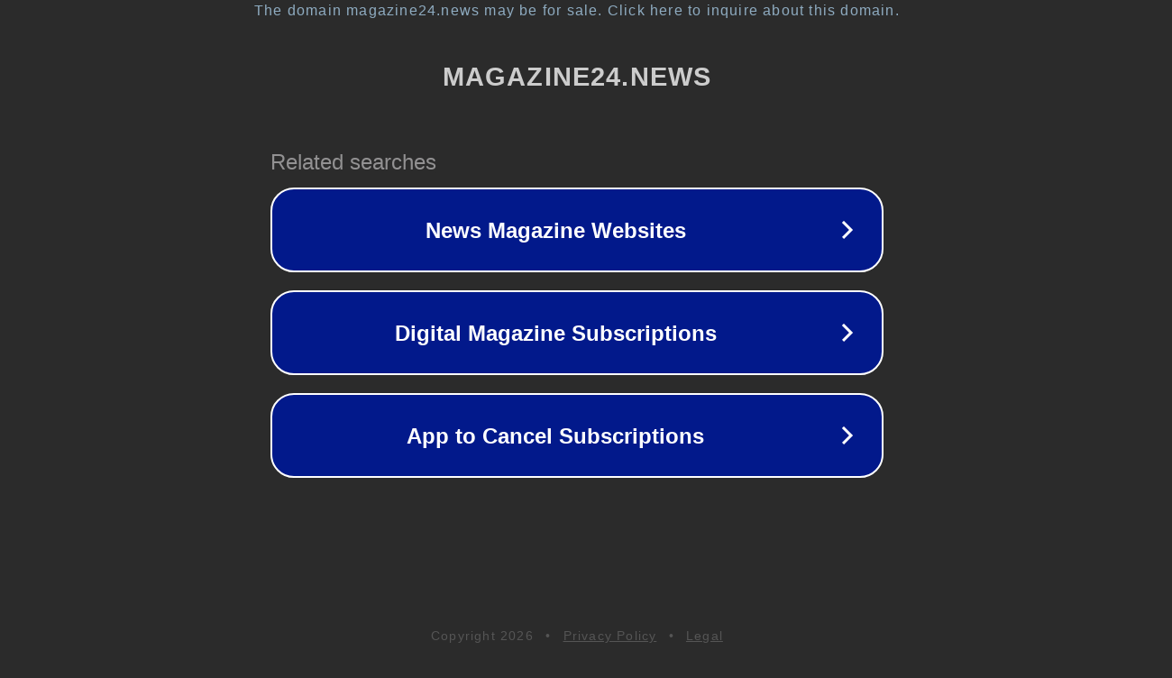

--- FILE ---
content_type: text/html; charset=utf-8
request_url: http://magazine24.news/abby.php?278551lgqtucn.html
body_size: 1114
content:
<!doctype html>
<html data-adblockkey="MFwwDQYJKoZIhvcNAQEBBQADSwAwSAJBANDrp2lz7AOmADaN8tA50LsWcjLFyQFcb/P2Txc58oYOeILb3vBw7J6f4pamkAQVSQuqYsKx3YzdUHCvbVZvFUsCAwEAAQ==_P6u9kIVopq7R5VdeFn4uSB4Q3KeEYgsFI99GkY5RtJJY3wFnj1P3CePQash5Adxd5N81hotFkSij7I9zy0G//Q==" lang="en" style="background: #2B2B2B;">
<head>
    <meta charset="utf-8">
    <meta name="viewport" content="width=device-width, initial-scale=1">
    <link rel="icon" href="[data-uri]">
    <link rel="preconnect" href="https://www.google.com" crossorigin>
</head>
<body>
<div id="target" style="opacity: 0"></div>
<script>window.park = "eyJ1dWlkIjoiNDZhMzBhMjQtMzZjNC00ZTNjLTliNjktMmJlMjc0Y2RlYzZlIiwicGFnZV90aW1lIjoxNzY5MDUzMjk3LCJwYWdlX3VybCI6Imh0dHA6Ly9tYWdhemluZTI0Lm5ld3MvYWJieS5waHA/Mjc4NTUxbGdxdHVjbi5odG1sIiwicGFnZV9tZXRob2QiOiJHRVQiLCJwYWdlX3JlcXVlc3QiOnsiMjc4NTUxbGdxdHVjbi5odG1sIjoiIn0sInBhZ2VfaGVhZGVycyI6e30sImhvc3QiOiJtYWdhemluZTI0Lm5ld3MiLCJpcCI6IjMuMTQ0LjEyMi4xNjIifQo=";</script>
<script src="/bnEqWXBbU.js"></script>
</body>
</html>
